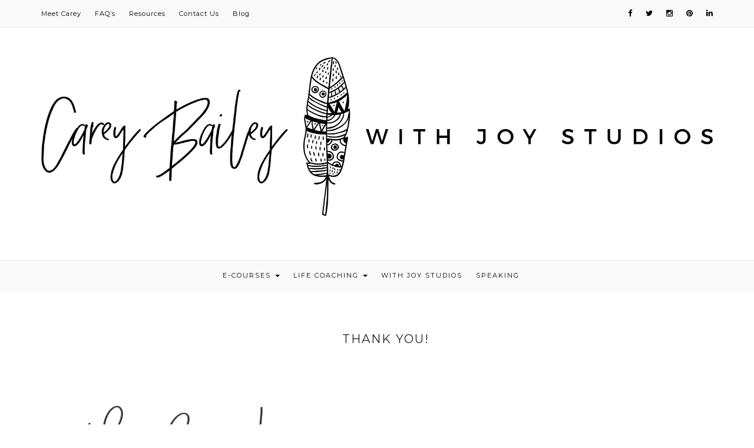

--- FILE ---
content_type: text/css
request_url: https://www.careybailey.com/wp-content/themes/natalie/style.css?ver=6.9
body_size: 29509
content:
/*------------------------------------------------------------------/*
Theme Name: Natalie
Theme URI: http://natalie.az-theme.net
Description: A Responsive WordPress Blog Theme
Author URI: http://danny.az-theme.net
Author: DannyWordPress
License: GNU General Public License v2 or later
License URI: http://www.gnu.org/licenses/gpl-2.0.html
Version: 3.0.2
Text domain: natalie
Last change:  11-09-2016
Tags: blog
*/
body {
    background-color: #fff;
    color: #242424;
    font-family: "Lora", sans-serif;
    font-size: 13px;
    line-height: 25px;
}
h1, h2, h3, h4, h5, h6 {
    font-family: "Montserrat", sans-serif;
    font-weight: normal;
    line-height: normal;
    margin: 0 0 15px 0;
    -ms-word-wrap: break-word;
    word-wrap: break-word;
}
h1 {
    font-size: 28px;
}
h2 {
    font-size: 26px;
}
h3 {
    font-size: 24px;
}
h4 {
    font-size: 22px;
}
h5 {
    font-size: 20px;
}
h6 {
    font-size: 18px;
}
p {
    margin: 0 0 20px 0;
}
img {
    display: inline-block;
    vertical-align: middle;
    max-width: 100%;
    height: auto;
}
a {
    color: #f37e7e;
    text-decoration: none;
    transition: color 0.3s ease 0s, background-color 0.3s ease 0s, border-color 0.3s ease 0s;
    -webkit-transition: color 0.3s ease 0s, background-color 0.3s ease 0s, border-color 0.3s ease 0s;
    -o-transition: color 0.3s ease 0s, background-color 0.3s ease 0s, border-color 0.3s ease 0s;
    outline: none;
}
a:hover, a:focus {
    color: #f37e7e;
    outline: none;
    text-decoration: none;
}
a:active {
    outline: none;
}
body a img {
    transition: all 0.5s ease;
}
body a img:hover {
    opacity: 0.8;
}
iframe, select {
    max-width: 100%;
}
input:focus{
    outline: none
}
input, textarea {
    max-width: 100%;
}

input[type="submit"], button, .button {
  background: #000000 none repeat scroll 0 0;
  border: medium none;
  color: #ffffff;
  font-family: Montserrat;
  font-size: 11px;
  font-weight: normal;
  letter-spacing: 2px;
  line-height: normal;
  padding: 12px 20px;
  text-align: center;
  text-transform: uppercase;
}

.widget_mc4wp_widget input[type="submit"] {
  width: 100%;
}

input[type="submit"]:hover{
    background-color: #f37e7e;
}
.widget ul {
  list-style: outside none none;
  margin: 0;
  padding: 0;
}
.widget ul ul{
    padding-left: 15px;
}
.searchform input {
  border: 1px solid #dddddd;
  line-height: 35px;
  padding: 0 5px;
  width: 100%;
}
.widget select { width: 100%; }
/*-------------------------------*/
/*          WORDPRESS CORE
/*-------------------------------*/
.sticky {}
.screen-reader-text { display: none;}
.gallery-caption {}
.bypostauthor{}
.alignnone {
    margin: 5px 20px 20px 0;
}
.aligncenter,
div.aligncenter {
    display: block;
    margin: 5px auto 5px auto;
}
.alignright {
    float:right;
    margin: 5px 0 20px 20px;
}
.alignleft {
    float: left;
    margin: 5px 20px 20px 0;
}
a img.alignright {
    float: right;
    margin: 5px 0 20px 20px;
}
a img.alignnone {
    margin: 5px 20px 20px 0;
}
a img.alignleft {
    float: left;
    margin: 5px 20px 20px 0;
}
a img.aligncenter {
    display: block;
    margin-left: auto;
    margin-right: auto
}
.wp-caption {
    max-width: 100%;
    text-align: center;
}
.wp-caption.alignnone {
    margin: 5px 20px 20px 0;
}
.wp-caption.alignleft {
    margin: 5px 20px 20px 0;
}
.wp-caption.alignright {
    margin: 5px 0 20px 20px;
}
.wp-caption img {
    border: 0 none;
    height: auto;
    margin: 0;
    max-width: 100%;
    padding: 0;
    width: auto;
}
.wp-caption p.wp-caption-text {
  font-size: inherit;
  font-style:italic;
  color:inherit;
  line-height: 17px;
  margin: 8px 0 0;
}
table, th, td{
  border: 1px solid rgba(0,0,0,0.08);
}
th, td {
  padding: 0.4em;
  text-align: center;
}
table {
  border-collapse: separate;
  border-spacing: 0;
 border: none;
  margin: 0 0 1.6em;
  table-layout: auto;
  width: 100%;
}
th {
  border-width: 0 1px 1px 1px;
}
td {
  border-width: 0 1px 1px 1px;
}
th {
  border-width: 0 1px 1px 0px;
}
td {
  border-width: 0 1px 1px 0px;
}
tbody tr th{
    font-weight: 400;
}
tbody tr:first-child th{
	border-top-width: 1px;
}
tr td:first-child, tr th:first-child{
  border-left-width: 1px;
}
table tbody tr:first-child td,
table thead tr:first-child th,
table tbody tr:first-child td,
table thead tr:first-child th{
  border-top-width: 1px;
}
table thead + tbody tr:first-child td,
table thead + tbody tr:first-child td,
table tfoot + tbody tr:first-child td{
  border-top-width: 0;
}
blockquote {
  border-left: 5px solid #000000;
}
label{font-weight: 500;}
dt, dd {
  line-height: inherit;
}
/*------------------------------------------------------------*/
#site-name {
  padding-bottom: 60px;
  padding-top: 50px;
  text-align: center;
}
#site-name a {
  font-family: Dancing Script;
  font-size: 100px;
}
/*--- Menu ---*/
#nav-wrapper {
  background: #f9f9f9 none repeat scroll 0 0;
  border-bottom: 1px solid #eeeeee;
  border-top: 1px solid #eeeeee;
  margin-bottom: 50px;
  position: relative;
}
.togole-mainmenu {
  display: none;
}
#menu-topbar-menu {
  padding: 0;
  text-align: center;
}
#nav-wrapper ul {
  list-style: outside none none;
  margin: 0;
}
#nav-wrapper .azmenu > li {
  display: inline-block;  
  margin-right: 20px;
}
#nav-wrapper .azmenu a {
  color: #000;
  display: block;
  font-family: Montserrat;
  font-size: 11px;
  letter-spacing: 2px;
  line-height: 50px;
  text-transform: uppercase;
}
#nav-wrapper .azmenu .current-menu-item > a,
#nav-wrapper .azmenu a:hover {
    color: #f37e7e;
}
#nav-wrapper .menu-item-has-children {
  position: relative;
  z-index: 20;
}
#nav-wrapper .sub-menu {
  background: #f9f9f9;
  left: 0;
  margin: 0;
  min-width: 230px;
  padding: 0;
  position: absolute;
  text-align: left;
  top: 100%;
  opacity: 0;
  transform: translateY(50px);
  -webkit-transform: translateY(50px);
  -moz-transform: translateY(50px);
  transition: all 0.3s ease 0s;
  -webkit-transition: all 0.3s ease 0s;
  -moz-transition: all 0.3s ease 0s;
  visibility: hidden;
}
#nav-wrapper .sub-menu .sub-menu {
    left: 100%;
    top: 0;
}
#nav-wrapper .sub-menu li {
    display: block;
}
#nav-wrapper .azmenu .sub-menu a {
  border-top: 1px solid #eee;
  display: block;
  font-size: 11px;
  line-height: 40px;
  padding: 0 15px;
  transition: none 0s ease 0s ;  
  -webkit-transition: none 0s ease 0s ;
  -moz-transition: none 0s ease 0s ;
  width: 100%;
  position: relative;
}
#nav-wrapper .azmenu .sub-menu a .caret {
    border-style: solid;
    border-width: 4px;
    border-color: transparent transparent transparent #666;
    display: inline-block;
    height: 0;
    right: 15px;
    vertical-align: middle;
    width: 0;
    position: absolute;
    top: 50%;
    transform: translateY(-50%);
    -webkit-transform: translateY(-50%);
    -moz-transform: translateY(-50%);
}
#nav-wrapper .sub-menu a:hover {
  background: #f9f9f9;
  color: #f37e7e;
}
/*----- FEATURED SLIDER -----*/
.featured-area {
  margin-bottom: 50px;
  max-height: 600px;
  overflow: hidden;
}
.slider .slide-item {
  background-size: cover;
  min-height: 600px;
  position: relative;
}
.slider .slide-item-text {
  background: #ffffff none repeat scroll 0 0;
  max-width: 400px;
  overflow: hidden;
  padding: 50px 60px;
  position: absolute;
  left: 50%;
  top: 50%;
  transform: translate(-50%, -50%);
  -webkit-transform: translate(-50%, -50%);
  -moz-transform: translate(-50%, -50%);
}
.slide-item .post-excerpt {
  color: #555555;
  line-height: 30px;
  margin-top: 15px;
  text-align: justify;
}
.slider .owl-controls .owl-dots {
  bottom: 80px;
  left: 50%;
  position: absolute;
  transform: translateX(-50%);
  -webkit-transform: translateX(-50%);
  -moz-transform: translateX(-50%);
}
.slider .owl-controls .owl-dot {
  background: #fff none repeat scroll 0 0;
  border-radius: 50%;
  display: inline-block;
  height: 12px;
  margin: 0 5px;
  width: 12px;
}
.slider .owl-controls .owl-dot.active {
    background-color: #f37e7e;
}
.slide-item .post-title a {
  color: #333333;
  font-size: 20px;
  text-transform: uppercase;
}
.slider .owl-nav > div{
	display: inline-block;
	position: absolute;
	right: 30px;
	bottom: 30px;
	width: 40px;
	height: 40px;
	text-align: center;
	line-height: 40px;
	background-color: rgba(0,0,0,0.3);
	color: #ffffff;
	margin: 0 2px;
	font-size: 18px;
	-webkit-transition: all 0.3s ease 0s;
	-o-transition: all 0.3s ease 0s;
	transition: all 0.3s ease 0s;
}
.slider .owl-nav > div.owl-prev{
	right: 75px;
}
.slider .owl-nav > div.owl-next{
	right: 30px;
}
.slider .owl-nav > div:hover{
	background-color: #f37e7e;
}
.slide-content {
  border-radius: 2px;
  bottom: 30px;
  left: 30px;
  position: absolute;
}
.slide-content .post-cats {
    margin: 0;
}
.slide-content .post-cats > a {
    color: #fff;
}
.slide-content .post-title {
    position: relative;
    margin: 0;
}
.slide-content .post-title > a {
    color: #fff;
}
.slide-content .post-meta .post-date time {
    border: 1px solid #fff;
    color: #fff;
    font-size: 11px;
    padding: 3px 7px;
    text-transform: uppercase;
}
.slide-content .post-meta .socials li a{
    color: #fff;
}
/*----- POST -----*/
.post {
  border-bottom: 1px solid #eee;
  margin-bottom: 50px;
}

.single-post-content {
    border-bottom: none;
}

.post .post-content {
  padding: 20px 0 35px;
}
.post .post-cats {
    text-align: center;
    margin: 0;
}
.post-cats > a {
  color: #f37e7e;
  font-family: Montserrat;
  font-size: 10px;
  letter-spacing: 2px;
  text-transform: uppercase;
}

.post .post-title {
  font-size: 20px;
  letter-spacing: 2px;
  margin: 0 0 5px;
  position: relative;
  text-align: center;
  text-transform: uppercase;
}

.post .post-title > a, .slide-content .post-title > a {
  color: #000;
  text-decoration: none;
}

.single-post-content .post-excerpt {
  margin-bottom: 50px;
  margin-top: 20px;
  overflow: hidden;
}

.slide-content .post-title > a {
    color: #fff;
}
.post a:hover, .post-meta a{
    color: #f37e7e;
}
.post .post-meta {
    text-align: center;
}
.post-meta a {
  margin: 0 10px;
}
.post .post-meta .post-date,
.post .post-meta .socials,
.slide-content .post-meta .post-date,
.slide-content .post-meta .socials {
    display: inline-block;
    margin: 0;
}
.post .post-meta .post-date {
    margin: 0 0 20px;
    padding: 0;
    text-align: center;
}
.post .post-meta .post-date time {
  color: #888888;
  font-size: 11px;
  letter-spacing: 1px;
  padding: 3px 7px;
  text-transform: capitalize;
}
.post .post-meta .socials, .slide-content .post-meta .socials {
    list-style: outside none none;
    margin: 0 0 0 15px;
    padding: 0;
}
.post .post-meta .socials li, .slide-content .post-meta .socials li {
    display: inline-block;
    margin-right: 15px;
}
.post .post-meta .socials li a, .slide-content .post-meta .socials li a {
  color: #888888;
  font-size: 13px;
  text-decoration: none;
}
.post .post-meta .socials li a:hover{
    color: #f37e7e;
}
.post .post-except {
  margin: 30px 0;
}
.post .link-more {
  border-bottom: 1px solid #f37e7e;
  color: #000;
  display: inline-block;
  font-family: Montserrat;
  font-size: 10px;
  font-weight: normal;
  letter-spacing: 2px;
  line-height: 30px;
  position: relative;
  text-transform: uppercase;
}
.post .link-more:hover{
    color: #f37e7e;
}
.post .readmore {
    text-align: center;
    margin-bottom: 10px;
}

/*----- WIDGET -----*/
.widget {
  margin-bottom: 50px;
}

.widget-title {
  border: 1px solid #f37e7e;
  color: #000;
  font-size: 12px;
  letter-spacing: 2px;
  margin-bottom: 30px;
  overflow: hidden;
  padding-bottom: 15px;
  padding-top: 15px;
  position: relative;
  text-align: center;
  text-transform: uppercase;
}

.widget > ul {
    padding: 0;
    margin: 0;
}
.widget a:hover {
    color: #f37e7e;
}
/*----- WIDGET ABOUT ME -----*/
.about-img {
    margin-bottom: 20px;
}
.about-title {
  color: #000;
  font-size: 10px;
  font-weight: bold;
  letter-spacing: 2px;
  text-align: center;
  text-transform: uppercase;
}
.widget_about_me p {
  margin: 0;
  text-align: center;
}
/*----- WIDGET SOCIALS -----*/
.social-widget {
    text-align: center;
}
.social-widget > a {
  background: rgba(0, 0, 0, 0) none repeat scroll 0 0;
  border: 1px solid #dddddd;
  border-radius: 30px;
  color: #aaaaaa;
  display: inline-block;
  font-size: 13px;
  height: 30px;
  line-height: 30px;
  margin: 0 5px 10px;
  text-align: center;
  width: 30px;
}
.social-widget > a:last-child {
    margin-right: 0;
}
/*----- WIDGET LATEST POSTS -----*/
.latest-post li, .widget_categories ul li {
  border-bottom: 1px dashed #ebebeb;
  display: inline-block;
  line-height: 45px;
  width: 100%;
}
.latest-post li:last-child, .widget_categories li:last-child {
    border-bottom: none;
    padding-bottom: 0;
}
.latest-post li .post-image {
  float: left;
  margin-right: 10px;
}
.latest-post li .post-image img{
	width: 100%;
}
.latest-post li .post-item-text{
	overflow: hidden;
}
.latest-post .post-item-text h4 {
  line-height: 15px;
  margin-bottom: 0;
}
.latest-post .post-item-text h4 a {
  color: #333333;
  font-size: 13px;
}
.latest-post .post-item-text h4 a:hover{
	color: #f37e7e;
}
.latest-post .post-item-text .post-meta, .post-meta a {
  color: #999;
  font-style: italic;
  line-height: normal;
}
.latest-post .post-item-text .post-meta {
  margin: 0;
  padding: 0;
}
.latest-post .post-item-text .post-meta:hover {
    color: #f37e7e;
}
.latest-post li {
    margin-bottom: 15px;
    padding-bottom: 15px;
}

/*--- Single Post ---*/
.az-post-tags {
    margin-bottom: 50px;   
}
.single-post-footer .post-time.pull-left {
  padding-right: 0;
}
.post-footer.single-post-footer {
  border: 1px dashed #eeeeee;
  margin-bottom: 50px;
  padding: 15px;
  text-align: center;
}
.single-post-footer .post-time.pull-left {
  border: medium none;
}
.single-post-footer .social-share a {
  background: #999999 none repeat scroll 0 0;
  border-radius: 30px;
  color: #ffffff;
  display: inline-block;
  height: 30px;
  line-height: 30px;
  margin: 0 10px;
  width: 30px;
}
.post-footer > div {
  display: inline;
}
.single-post-footer .social-share a:hover, .social-widget > a:hover {
    background-color: #f37e7e;
    color: #fff;
    border-color: transparent;
}
.post-footer.single-post-footer::before {
  background: rgba(0, 0, 0, 0) none repeat scroll 0 0;
}

/*----- COMMENTS -----*/
#reply-title {
  font-size: 20px;
  letter-spacing: 2px;
  text-transform: uppercase;
}
#comments .comment-list{
    margin-bottom: 50px;
    padding: 0;
}
#comments ol.comment-list, #comments .comment > ol.children{list-style: none;}
.comment-list .comment-body {
    border-bottom: 1px dashed #e9e9e9;
    margin-bottom: 30px;
    padding: 25px 25px 25px 0;
}
.comment-body .comment-author{
    float: left;
    margin-right: 22px;
}
.comment-body .comment-author img{max-width: 70px}
.comment-body .comment-content{overflow: hidden;}
.comment-body .comment-content .author-name {
  color: #333333;
  display: inline-block;
  font-size: 11px;
  letter-spacing: 1px;
  margin-bottom: 0;
  margin-right: 20px;
  text-transform: uppercase;
}
.comment-body .comment-content .author-name a{
  color: inherit;
}
.comment-body .date-comment{
    font-size: 12px;
    color: #999999;
}
.comment-body .date-comment a{
    color: inherit;
}
.comment-body .comment-content .reply{
    float: right;
}
.comment-body .comment-content .reply a {
  background: #eeeeee none repeat scroll 0 0;
  border-radius: 30px;
  -moz-border-radius: 30px;
  -webkit-border-radius: 30px;
  color: #111111;
  font-size: 10px;
  font-weight: normal;
  letter-spacing: 0.75px;
  margin-left: 10px;
  padding: 5px 10px;
}
.comment-body .comment-content .reply a:hover{
    text-decoration: none;
}
.comment-body .comment-content .comment-text{
    letter-spacing: 0.75px;
    margin-top: 10px;
}
.comment-body .comment-content .comment-text p{
    margin-bottom: 10px;
    color: #666;
}
#commentform .input-form, #commentform .textarea-form {
  border: 1px solid #eeeeee;
  line-height: 35px;
  margin-bottom: 30px;
  padding: 0 5px;
  width: 100%;
}
textarea#message {
  min-height: 150px;
}
#cancel-comment-reply-link {
  font-size: 18px;
  margin-left: 15px;
}
.wpcf7-form .wpcf7-text, .wpcf7-form .wpcf7-textarea {
  border: 1px solid #ddd;
  color: #666666;
  line-height: 35px;
  min-width: 50%;
  padding: 0 5px;
}

/* --- Author Box --- */
.az-post-author {
  margin-bottom: 50px;
}
.az-post-author .author-content {
  text-align: left;
}
.az-post-author .author-content .author-title > a {
  color: #111111;
}
.az-post-author .author-content .author-social {
  color: #888888;
  margin-right: 10px;
}
.author-content > p {
  margin-bottom: 10px;
}
/* --- Posts related --- */
.post-related, #comments, #respond {
    margin-bottom: 50px;
    text-align: left;
}
.post-related .post-title {
  margin: 10px 0 0;
  text-align: center;
}
.post-related time {
  display: inline-block;
  text-align: center;
  width: 100%;
}
.post-related .like-post {
  text-align: center;
}

/* -- Page -- */
.az-page .post-title.page-title {
  font-size: 20px;
  margin: 25px 0;
}
.az-page {
  background: #ffffff none repeat scroll 0 0;
  overflow: hidden;
}
.az-page-thumbnail {
  margin-bottom: 20px;
}

/* ----- ARCHIVE BOX -----*/
.archive-box {
  background-attachment: fixed;
  background-position: center center;
  background-size: cover;
  color: #ffffff;
  margin-bottom: 60px;
  min-height: 250px;
  position: relative;
}

.archive-box .bg-overlay {
  background: #000000 none repeat scroll 0 0;
  height: 100%;
  left: 0;
  opacity: 0.5;
  position: absolute;
  top: 0;
  width: 100%;
  z-index: 1;
}

.archive-box .content-text {
  border: 1px solid rgba(255, 255, 255, 0.5);
  font-family: Montserrat;
  left: 50%;
  padding: 10px 30px;
  position: absolute;
  text-transform: uppercase;
  top: 50%;
  transform: translate(-50%, -50%);
  -webkit-transform: translate(-50%, -50%);
  -moz-transform: translate(-50%, -50%);
  white-space: nowrap;
  z-index: 2;
}

.portfolio-cats .filter {
  display: block;
  text-align: center;
}

.archive-box .content-text span, .archive-box .content-text h4 {
  color: #ffffff;
  display: inline-block;
  font-size: 18px;
  font-weight: normal;
  letter-spacing: 2px;
  margin: 0;
}


/*----- WIDGET CATEGORIES -----*/
.widget_categories li {
  color: #999999;
  text-align: right;
}
.latest-post li, .widget_categories ul li, .widget_recent_comments li, .widget_meta li{
  border-bottom: 1px dashed #ebebeb;
  display: inline-block;
  line-height: 45px;
  width: 100%;
}
.widget li:last-child {
    border-bottom: none;
}
.widget_categories ul li a {
  color: #333333;
  float: left;
  font-size: 13px;
  letter-spacing: 0.5px;
}
.widget_categories ul li a:hover{
    color: #f37e7e
}
/*--- TAGCLOUD ---*/
.tagcloud a, .az-post-tags a {
  border: 1px solid #eeeeee;
  color: #242424;
  display: inline-block;
  font-family: Montserrat;
  font-size: 10px !important;
  letter-spacing: 2px;
  margin: 0 2px 5px;
  padding: 0 10px;
  text-align: center;
  text-transform: uppercase;
}
.az-blog-standard .az-post-tags {
  margin: 10px 0 0;
  text-align: center;
}

.az-blog-standard .az-post-tags > a {
  border: medium none;
  color: #999999;
  font-style: italic;
  margin: 0;
  padding: 0;
  text-transform: none;
}
/*--- NAV MENU ---*/
.widget_nav_menu a, .widget_pages a {
  border-bottom: 1px dashed #eeeeee;
  color: #333333;
  display: block;
  font-family: Montserrat;
  font-size: 11px;
  line-height: 40px;
  text-transform: uppercase;
}
/*--- ABOUT WIDGET ---*/
.widget_about_me .about-widget {
  text-align: center;
}
.widget_mc4wp_widget input[type="email"] {
    line-height: 35px;
    padding: 0 5px;
    border: 1px solid #eee;
}
/*--- Mailchimp widget ---*/
.widget_mc4wp_widget .mc4wp-form label {
  font-style: italic;
  font-weight: normal;
  margin-bottom: 10px;
  text-align: center;
}

.widget_mc4wp_widget .mc-submit {
    margin: 0;
}
#sidebar .instagram-pics {
    padding: 0;
    margin: 0 -6px;
    list-style: none;
}
#sidebar .instagram-pics li {
  display: inline-block;
  margin: 0 0 6px;
  padding: 0 3px;
  width: 33.3333%;
}

/* --- CATEGORIES IMAGES WIDGET --- */
.natalie-categories-image .category-item {
  margin-bottom: 30px;
  position: relative;
}

.natalie-categories-image .category-item a {
  background: #fff none repeat scroll 0 0;
  color: #000;
  font-family: Montserrat;
  font-size: 11px;
  left: 50%;
  letter-spacing: 2px;
  line-height: 0;
  min-width: 120px;
  padding: 20px 30px;
  position: absolute;
  text-align: center;
  text-transform: uppercase;
  top: 50%;
  transform: translate(-50%, -50%);
  -webkit-transform: translate(-50%, -50%);
  -moz-transform: translate(-50%, -50%);
}

.natalie-categories-image .category-item a:hover {
    color: #fff; background-color: #000;
}

/*----- FOOTER -----*/
#footer {
  color: #ffffff;
  margin-top: 30px;
  overflow: hidden;
  text-align: center;
}
#footer .instagram-footer {
  float: left;
  margin-top: -1px;
  position: relative;
  width: 100%;
  z-index: 5;
}
#footer .null-instagram-feed {
  background: #222 none repeat scroll 0 0;
  border: medium none;
  margin: 0;
  padding: 0;
}
#footer .null-instagram-feed .widget-title {
    display: none;
}
.instagram-footer .instagram-pics {
    margin: 0;
    padding: 0;
}
.instagram-footer .instagram-pics li {
    display: inline-block;
    margin: 0;
    padding: 0;
}
.copyright > p {
  margin: 0;
}
.social-footer {
  background: #222222 none repeat scroll 0 0;
  display: table;
  float: left;
  margin: 0;
  overflow: hidden;
  position: relative;
  width: 100%;
  z-index: 10;
}

.social-footer a {
  color: #ffffff;
  display: table-cell;
  font-family: Montserrat;
  font-size: 10px;
  letter-spacing: 3px;
  line-height: normal;
  margin: 0;
  padding: 13px 0;
  text-transform: uppercase;
}

.social-footer a:hover {
    color: #f37e7e;
}
.social-footer a:hover > i {
    border-color: #f37e7e;
}

.social-footer a i {
  border: 2px solid #fff;
  border-radius: 50%;
  display: inline-block;
  font-size: 12px;
  height: 30px;
  letter-spacing: 0;
  line-height: 26px;
  text-align: center;
  width: 30px;
}

.social-footer a:nth-child(2n) {
  background: #2a2a2a none repeat scroll 0 0;
}

.copyright {
  background: #222 none repeat scroll 0 0;
  color: #fff;
  float: left;
  font-family: Montserrat;
  font-size: 10px;
  font-weight: 400;
  letter-spacing: 2px;
  padding: 15px 0;
  text-transform: uppercase;
  width: 100%;
}

/** UPDATE CSS **/
.az-blog-grid {
  margin: 0 -15px;
  overflow: hidden;
}

.az-blog-grid .post {
  background: rgba(0, 0, 0, 0) none repeat scroll 0 0;
  border: medium none;
  float: left;
  padding: 0 15px;
}

.az-blog-grid .post .post-wrapper {
  background: #fff none repeat scroll 0 0;
}

.az-blog-grid .slider .slide-item {
    min-height: inherit;
}
.az-blog-grid .slider .owl-controls .owl-dots {
    bottom: 20px;
}
.az-blog-grid .post .post-title {
  line-height: normal;
}

.az-blog-grid .post .post-title a {
    font-size: 16px;
}
/** Blog Grid 2 columns */
.az-blog-grid2columns .post:nth-child(2n+1) {
  clear: both;
}

.az-blog-grid2columns .post {
  width: 50%;
}
/** Blog Grid 3 columns */
.az-blog-grid3columns .post:nth-child(3n+1) {
  clear: both;
}

.az-blog-grid3columns .post {
  width: 33.3333%;
}

/** PromoBox */
.az-promo-box {
  border-bottom: 1px solid #ddd;
  margin-bottom: 50px;
}

.az-promo-box .az-probox-item {
  background-size: cover;
  margin-bottom: 50px;
  min-height: 247px;
  position: relative;
  text-align: center;
}

.az-promo-box .az-probox-item .az-item-link {
  background: #ffffff none repeat scroll 0 0;
  color: #000;
  font-family: Montserrat;
  font-size: 11px;
  left: 50%;
  letter-spacing: 2px;
  line-height: normal;
  min-width: 150px;
  padding: 13px 30px;
  position: absolute;
  text-transform: uppercase;
  top: 50%;
  transform: translate(-50%, -50%);
  -webkit-transform: translate(-50%, -50%);
  -moz-transform: translate(-50%, -50%);
  z-index: 5;
}

.az-promo-box .az-probox-item .az-item-link:hover {
	background-color: #000;
    color: #fff;
}

.az-probox-item .bgoverlay {
  background: #000000 none repeat scroll 0 0;
  height: 100%;
  opacity: 0.2;
  position: absolute;
  width: 100%;
}

.az-probox-item::after {
  border: 1px solid #ffffff;
  bottom: 20px;
  content: "";
  left: 20px;
  opacity: 0.5;
  position: absolute;
  right: 20px;
  top: 20px;
}

/* ----- PAGINATION -----*/
.natalie-pagination {
  margin: 20px 0 80px;
  overflow: hidden;
  text-align: center;
}

.natalie-pagination .page-numbers {
  background: #ffffff none repeat scroll 0 0;
  border: 1px solid #eeeeee;
  color: #000;
  display: inline-block;
  font-family: inherit;
  height: 40px;
  line-height: 40px;
  margin: 0 5px;
  padding: 0;
  text-align: center;
  width: 40px;
}

.natalie-pagination .page-numbers:hover, .natalie-pagination .page-numbers.current {
    background-color: #f37e7e;
    color: #fff;
    border-color: transparent;
}
.az-pagination {
  border: 1px dashed #eee;
  margin: 50px 0;
  padding: 20px;
}
.az-pagination .newer { text-align: right;}
.az-pagination a {
  color: #000;
  font-family: Montserrat;
  font-size: 11px;
  letter-spacing: 2px;
  text-transform: uppercase;
}

/* --- TOPBAR MENU --- */
.topbar {
  background: #f9f9f9 none repeat scroll 0 0;
  border-bottom: 1px solid #eeeeee;
  overflow: hidden;
  padding: 10px 0;
}

.topbar-menu {
  list-style: outside none none;
  margin: 0;
  padding: 0;
}

.topbar-menu > li {
  display: inline;
  margin-right: 20px;
}

.topbar-menu li a {
  color: #000;
  font-family: Montserrat;
  font-size: 11px;
  letter-spacing: 1px;
}

.topbar .social a {
  color: #000;
  margin: 0 0 0 20px;
}

.topbar-menu li a:hover, .topbar .social a:hover {
    color:#f37e7e;
}

.woocommerce-Reviews #rating_chosen {
  display: none;
}

.woocommerce-billing-fields .chosen-container-single {
  display: none;
}

@media(min-width:768px) and (max-width:991px){
    .az-blog-grid .post{
        width:50%
    }
    
    .az-blog-grid .post:nth-child(2n+1) {
      clear: both;
    }
    
    .az-blog-grid3columns .post:nth-child(3n+1) {
      clear: none;
    }
}
@media (min-width: 768px) {
    #menu-topbar-menu{
        display: block!important;
    }
    #nav-wrapper .azmenu .menu-item-has-children:hover > .sub-menu{
        visibility: visible;
        opacity: 1;
        transform: translateY(0);
        -webkit-transform: translateY(0);
        -moz-transform: translateY(0);
    }
}
@media (max-width: 767px) {
    .togole-mainmenu {
      color: #000;
      display: inline-block;
      font-size: 20px;
      line-height: 50px;
      padding: 0 15px;
    }
    #menu-topbar-menu {      
      border: 0 none;
      display: none;
      left: 0;
      margin: 0;
      padding: 0 15px;
      position: absolute;
      top: 100%;
      width: 100%;
      z-index: 20;
    }
    #nav-wrapper .azmenu li {
      background: #111;
      display: inline-block;
      float: left;
      line-height: inherit;
      margin: 0;
      text-align: left;
      width: 100%;
    }
    #nav-wrapper .azmenu li a {
      background: #111111 none repeat scroll 0 0;
      border: medium none;
      color: #888888;
      display: inline-block;
      line-height: 40px;
      padding-left: 15px;
      width: 100%;
    }
    #nav-wrapper .azmenu .sub-menu a {
        border-color: transparent;
    }
    #nav-wrapper .azmenu li a:hover {
        background: #222;
    }    
    #nav-wrapper .azmenu .menu-item-has-children > a {
        position: relative;
    }
    #nav-wrapper .sub-menu {
      background: rgba(0, 0, 0, 0) none repeat scroll 0 0;
      display: none;
      left: inherit;
      opacity: 1;
      padding-left: 15px;
      position: inherit;
      top: inherit;
      transform: none;
      -webkit-transform: none;
      -moz-transform: none;
      visibility: inherit;
    }  
    #nav-wrapper .azmenu .caret::after {
      content: "\f107";
    }
    #nav-wrapper .sub-menu .dropdown > a .caret::after {
      content: "\f107";
    }
    
     #nav-wrapper .azmenu .dropdown-toggle .caret, #nav-wrapper .sub-menu .dropdown > a .caret {
        border: medium none;
        height: 30px;
        padding: 5px;
        width: 30px;
    }
    #nav-wrapper .sub-menu .dropdown > a .caret {
        right: 0;
    }
    #nav-wrapper .azmenu .dropdown-toggle .caret::after {
      color: #888888;
      text-align: center;
      top: 50%;
      transform: translateY(-50%);
      -webkit-transform: translateY(-50%);
      -moz-transform: translateY(-50%);
    }
    #nav-wrapper .azmenu .caret::after {
      content: "\f107";
      font-family: "FontAwesome";
      font-size: 15px;
      left: inherit;
      position: absolute;
      top: 50%;
      transform: translate(-50%, -50%);
      -moz-transform: translate(-50%, -50%);
      -webkit-transform: translate(-50%, -50%);
    }
    #nav-wrapper .sub-menu .sub-menu {
        border: medium none;
        left: 0;
        position: relative;
        top: 0;
    }
    #nav-wrapper .sub-menu .dropdown > a .caret::after {
      content: "\f107";
    }
    
    .social-footer a .text {
        display: none;
    }
    .az-blog-grid .post{
        width:100%
    }
}
@media(max-width: 480px) {
    .slider .slide-item-text {
      left: 50%;
      top: 50%;
      transform: translate(-50%, -50%);
      -moz-transform: translate(-50%, -50%);
      -webkit-transform: translate(-50%, -50%);
      right: inherit;
    }
}
@media(max-width: 360px) {
    .slider .slide-item-text {
      width: 250px;
    }
}

--- FILE ---
content_type: text/javascript
request_url: https://www.careybailey.com/wp-content/plugins/live-composer-page-builder/js/dist/client_frontend.min.js?ver=2.0.1
body_size: 23083
content:
window.dslc_responsive_classes=e=>{void 0===e&&(e=!1);var s=jQuery(window).width(),t=jQuery("body");1!=e&&(t.hasClass("dslc-res-disabled")||jQuery('.dslca-module-edit-options-tab-hook.dslca-active[data-section="responsive"]').length)||(t.removeClass("dslc-res-phone dslc-res-tablet dslc-res-smaller-monitor dslc-res-big"),s>=1024&&s<1280?t.addClass("dslc-res-smaller-monitor"):s>=768&&s<1024?t.addClass("dslc-res-tablet"):s<768?t.addClass("dslc-res-phone"):t.addClass("dslc-res-big"))},window.dslc_init_accordion=()=>{jQuery(".dslc-accordion").each(function(){var e=jQuery(this),s=e.data("open")-1,t=jQuery(".dslc-accordion-item:eq("+s+")",e),a=t.siblings(".dslc-accordion-item"),o=jQuery(".dslc-accordion-item",e);s>=0?(t.addClass("dslc-active"),a.addClass("dslc-inactive"),jQuery(".dslc-accordion-content",a).hide(),jQuery("body").hasClass("dslca-enabled")||a.find(".dslca-icon").removeClass("dslc-icon-minus").addClass("dslc-icon-plus")):(o.addClass("dslc-inactive"),jQuery(".dslc-accordion-content",o).hide(),jQuery("body").hasClass("dslca-enabled")||o.find(".dslca-icon").removeClass("dslc-icon-minus").addClass("dslc-icon-plus"))})},window.dslc_init_lightbox=()=>{var e;jQuery(".dslc-lightbox-image").each(function(){e="image";const s=jQuery(this).attr("href"),t=new URL(s);"vimeo.com"!==t.hostname&&"vimeo.com"!==t.hostname||(e="iframe"),jQuery(this).magnificPopup({type:e})}),jQuery(".dslc-lightbox-gallery").each(function(){jQuery(this).magnificPopup({delegate:"a",type:"image",gallery:{enabled:!0},image:{titleSrc:function(e){var s="";return void 0!==e.el.attr("data-caption")&&(s="<small>"+e.el.attr("data-caption")+"</small>"),e.el.attr("title")+s}}})})},window.dslc_carousel=()=>{jQuery(".dslc-carousel, .dslc-slider").each(function(e){var s,t,a,o,c;s=jQuery(this),(t=s.closest(".dslc-module-front")).imagesLoaded(function(){if(t.closest(".dslc-modules-section").hasClass("dslc-no-columns-spacing"))var e=0;else e=t.width()/100*2.12766/2;s.hasClass("dslc-carousel")&&(s.find(".dslc-col").css({"margin-left":e,"margin-right":e}),s.css({"margin-left":-1*e,width:s.width()+2*e})),a={items:4,pagination:!0,singleItem:!1,itemsScaleUp:!1,slideSpeed:200,paginationSpeed:800,rewindSpeed:1e3,autoPlay:!1,stopOnHover:!1,lazyLoad:!1,lazyFollow:!0,autoHeight:!1,mouseDrag:!0,touchDrag:!0,addClassActive:!0,transitionStyle:"fade",scrollPerPage:!0},o={items:s.data("columns"),pagination:s.data("pagination"),itemsScaleUp:s.data("scale-up"),slideSpeed:s.data("slide-speed"),paginationSpeed:s.data("pagination-speed"),rewindSpeed:s.data("rewind-speed"),autoPlay:s.data("autoplay"),stopOnHover:s.data("stop-on-hover"),lazyLoad:s.data("lazy-load"),lazyFollow:s.data("lazy-follow"),autoHeight:s.data("flexible-height"),mouseDrag:s.data("mouse-drag"),touchDrag:s.data("touch-drag"),addClassActive:s.data("active-class"),transitionStyle:s.data("animation"),scrollPerPage:s.data("scroll-per-page")},c=jQuery.extend({},a,o),(s.hasClass("dslc-slider")||1==c.items)&&(c.singleItem=!0),0==c.autoPlay&&(c.autoPlay=!1),s.owlCarousel({items:c.items,pagination:c.pagination,singleItem:c.singleItem,itemsScaleUp:c.itemsScaleUp,slideSpeed:c.slideSpeed,paginationSpeed:c.paginationSpeed,rewindSpeed:c.rewindSpeed,autoPlay:c.autoPlay,stopOnHover:c.stopOnHover,lazyLoad:c.lazyLoad,lazyFollow:c.lazyFollow,mouseDrag:c.mouseDrag,touchDrag:c.touchDrag,scrollPerPage:c.scrollPerPage,transitionStyle:c.transitionStyle,autoHeight:c.autoHeight,itemsDesktop:!1,itemsDesktopSmall:!1,itemsTablet:!1,itemsMobile:[766,1],afterInit:function(){s.prev(".dslc-loader").remove(),s.css({opacity:1,maxHeight:"none"})},afterAction:function(){var e=this.owl.visibleItems;s.find(".dslc-carousel-item-visible").removeClass("dslc-carousel-item-visible"),s.find(".owl-item").filter(function(s){return e.indexOf(s)>-1}).addClass("dslc-carousel-item-visible")}}),jQuery(".dslc-carousel-nav-next",t).click(function(e){e.preventDefault(),s.data("owlCarousel").next()}),jQuery(".dslc-carousel-nav-prev",t).click(function(e){e.preventDefault(),s.data("owlCarousel").prev()})})})},window.dslc_carousel_responsive=()=>{jQuery(".dslc-carousel").each(function(){var e,s;if(s=(e=jQuery(this)).closest(".dslc-module-front"),e.css({"margin-left":0,width:"auto"}),s.closest(".dslc-modules-section").hasClass("dslc-no-columns-spacing"))var t=0;else t=s.width()/100*2.12766/2;e.hasClass("dslc-carousel")&&(e.find(".dslc-col").css({"margin-left":t,"margin-right":t}),e.css({"margin-left":-1*t,width:e.width()+2*t}))})},window.dslc_bg_video=()=>{jQuery(".dslc-bg-video").each(function(){jQuery(this).find("video").length||jQuery(this).css({opacity:1})}),jQuery(".dslc-bg-video video").mediaelementplayer({loop:!0,pauseOtherPlayers:!1,success:function(e,s){e.addEventListener("loadeddata",function(e){jQuery(s).closest(".dslc-bg-video").animate({opacity:1},400)}),e.play()}})},window.dslc_parallax=()=>{jQuery(".dslc-init-parallax").each(function(){var e=jQuery(this);e.imagesLoaded({background:!0},function(){var s=e.css("background-position").split(" ")[0]+" "+-1*(window.pageYOffset-e.offset().top)/4+"px";e.css({backgroundPosition:s})})}),window.onscroll=function(){jQuery(".dslc-init-parallax").each(function(){var e=jQuery(this).css("background-position").split(" ")[0]+" "+-1*(window.pageYOffset-jQuery(this).offset().top)/4+"px";jQuery(this).css({backgroundPosition:e})})}},window.dslc_masonry=(e,s)=>{e=void 0!==e?e:jQuery("body"),s=void 0!==s&&s,jQuery(".dslc-init-masonry",e).each(function(){var e,t,a,o;e=jQuery(this).find(".dslc-posts-inner").length?jQuery(this).find(".dslc-posts-inner"):jQuery(this),t=".dslc-masonry-item",jQuery(t,e).width(),a=jQuery(e).width(),o=jQuery(this).closest(".dslc-modules-section").hasClass("dslc-no-columns-spacing")?0:a/100*2.05,e.data("masonry")?jQuery(e).imagesLoaded(function(){jQuery(e).masonry("destroy").masonry({gutter:o,itemSelector:t}),jQuery(e).find(".dslc-post:not(.dslc-masonry-item)").hide(),s&&jQuery(t,e).css({scale:"0.2"}).animate({scale:"1"},500)}):(jQuery(t).css({marginRight:0}),jQuery(e).imagesLoaded(function(){jQuery(e).masonry({gutter:o,itemSelector:t})}))})},window.dslc_tabs_generate_code=e=>{var s=e.closest(".dslc-module-front");dslcTabsNav=jQuery(".dslc-tabs-nav",e),dslcTabsContent=jQuery(".dslc-tabs-content",e),dslcTabContent=jQuery(".dslc-tabs-tab-content",e);var t="",a="",o=0,c=0;jQuery(".dslc-tabs-nav-hook",dslcTabsNav).each(function(){++o>1&&(t+=" (dslc_sep) "),t+=jQuery(this).find(".dslc-tabs-nav-hook-title").text()}),dslcTabContent.each(function(){++c>1&&(a+=" (dslc_sep) "),a+=jQuery(this).find(".dslca-tab-plain-content").val()}),a=a.replace(/<textarea/g,"<lctextarea").replace(/<\/textarea/g,"</lctextarea"),jQuery('.dslca-module-option-front[data-id="tabs_nav"]',s).val(t),jQuery('.dslca-module-option-front[data-id="tabs_content"]',s).val(a),parent.LiveComposer.Builder.Actions.optionsChanged()},window.dslc_accordion_generate_code=e=>{var s=e.closest(".dslc-module-front"),t=0,a="",o="";jQuery(".dslc-accordion-item",e).each(function(){++t>1&&(a+=" (dslc_sep) ",o+=" (dslc_sep) "),a+=jQuery(this).find(".dslc-accordion-title").text(),o+=jQuery(this).find(".dslc-accordion-content").find(".dslca-accordion-plain-content").val()}),o=o.replace(/<textarea/g,"<lctextarea").replace(/<\/textarea/g,"</lctextarea"),jQuery('.dslca-module-option-front[data-id="accordion_nav"]',s).val(a),jQuery('.dslca-module-option-front[data-id="accordion_content"]',s).val(o),parent.LiveComposer.Builder.Actions.optionsChanged()},window.dslc_tabs=()=>{var e,s;jQuery(".dslc-tabs").each(function(){e=jQuery(this),s=jQuery(".dslc-tabs-nav",e),jQuery(".dslc-tabs-content",e),jQuery(".dslc-tabs-tab-content",e).eq(0).addClass("dslc-active"),jQuery(".dslc-tabs-nav-hook",s).eq(0).addClass("dslc-active")})},jQuery(document).on("click",".dslca-add-new-tab-hook",e=>function(e){var s=jQuery(e.target).closest(".dslc-tabs"),t=jQuery(".dslc-tabs-nav .dslc-tabs-nav-hook:last",s),a=jQuery(".dslc-tabs-tab-content:last",s),o=jQuery(".dslc-tabs-nav .dslc-tabs-nav-hook",s).length;t.after('<span class="dslc-tabs-nav-hook"><span class="dslc-tabs-nav-hook-title" contenteditable="true">Click to edit title</span><span class="dslca-delete-tab-hook"><span class="dslca-icon dslc-icon-remove"></span></span></span>'),a.after('<div class="dslc-tabs-tab-content"><div class="dslca-editable-content" data-edit-id="'+o+'" data-id="'+o+'">This is just placeholder text.</div><textarea class="dslca-tab-plain-content" data-edit-id="'+o+'" data-id="'+o+'">This is just placeholder text.</textarea><div class="dslca-wysiwyg-actions-edit"><span class="dslca-wysiwyg-actions-edit-hook" data-event="wysiwyg-edit" data-id-to-edit="'+o+'">Open in WP Editor</span></div></div>'),jQuery(".dslc-tabs-nav-hook:last",s).click(),dslc_tabs_generate_code(s),jQuery(s[0]).closest(".dslc-module-front").hasClass("dslca-module-being-edited")||jQuery(s[0]).closest(".dslc-module-front").find(".dslca-module-edit-hook").trigger("click")}(e)),jQuery(document).on("click",".dslca-delete-tab-hook",e=>function(e){var s=jQuery(e.target).closest(".dslc-tabs"),t=jQuery(e.target).closest(".dslc-tabs-nav-hook"),a=t.index(),o=jQuery(".dslc-tabs-tab-content",s).eq(a);jQuery(".dslc-tabs-nav .dslc-tabs-nav-hook",s).length>1&&(t.remove(),o.remove(),jQuery(".dslc-tabs-tab-content.dslc-active",s).length||jQuery(".dslc-tabs-nav-hook:first",s).trigger("click"),dslc_tabs_generate_code(s)),jQuery(s[0]).closest(".dslc-module-front").hasClass("dslca-module-being-edited")||jQuery(s[0]).closest(".dslc-module-front").find(".dslca-module-edit-hook").trigger("click"),e.stopPropagation()}(e)),jQuery(document).on("click",".dslc-tabs-nav-hook",e=>function(e){dslcTabs=jQuery(e.target).closest(".dslc-tabs"),dslcTabsNav=jQuery(".dslc-tabs-nav",dslcTabs),dslcTabsContent=jQuery(".dslc-tabs-content",dslcTabs),dslcTabContent=jQuery(".dslc-tabs-tab-content",dslcTabs),dslcTabIndex=jQuery(e.currentTarget).index(),jQuery(".dslc-tabs-nav-hook.dslc-active",dslcTabs).removeClass("dslc-active"),jQuery(e.currentTarget).addClass("dslc-active"),jQuery(".dslc-tabs-tab-content.dslc-active",dslcTabs).length?jQuery(".dslc-tabs-tab-content.dslc-active",dslcTabs).animate({opacity:0},250,function(){jQuery(this).removeClass("dslc-active"),dslcTabContent.eq(dslcTabIndex).css({opacity:0}).addClass("dslc-active").show().animate({opacity:1},250)}):dslcTabContent.eq(dslcTabIndex).css({opacity:0}).addClass("dslc-active").show().animate({opacity:1},250)}(e)),jQuery(document).on("blur paste",".dslc-tabs-nav-hook-title[contenteditable], .dslc-tabs-tab-content[contenteditable]",function(e){dslc_tabs_generate_code(jQuery(this).closest(".dslc-tabs"))}).on("focus",".dslc-tabs-nav-hook-title[contenteditable], .dslc-tabs-tab-content[contenteditable]",function(e){jQuery(this).closest(".dslc-module-front").hasClass("dslca-module-being-edited")||jQuery(this).closest(".dslc-module-front").find(".dslca-module-edit-hook").trigger("click")}),window.dslc_download_count_increment=e=>{jQuery.post(DSLCAjax.ajaxurl,{action:"dslc-download-count-increment",dslc_post_id:e},function(e){})},window.dslc_check_viewport=()=>{document.documentMode?jQuery(".dslc-in-viewport-check").css("opacity",1):jQuery(".dslc-in-viewport-check:in-viewport:not(.dslc-in-viewport)").each(function(){var e=jQuery(this),s=e.data("dslc-anim"),t=parseInt(e.data("dslc-anim-duration"))/1e3+"s";jQuery(window).width()<768&&(t="0s");var a=parseInt(e.data("dslc-anim-delay")),o=s+" "+t+" "+e.data("dslc-anim-easing")+" forwards";jQuery(this).addClass("dslc-in-viewport"),a>0?setTimeout(function(){e.css({"-webkit-animation":o,"-moz-animation":o,animation:o})},a):jQuery(this).css({"-webkit-animation":o,"-moz-animation":o,animation:o})})},window.dslc_el_anim_hover=()=>{jQuery(".dslc-on-hover-anim-target").each(function(){var e="all "+parseInt(jQuery(this).data("dslc-anim-speed"))/1e3+"s ease-out";jQuery(this).css({"-webkit-transition":e,"-moz-transition":e,transition:e})})},window.dslc_check_progress_bar_viewport=()=>{jQuery(".dslc-progress-bar-animated:in-viewport:not(.dslc-progress-bar-in-viewport)").each(function(){var e=jQuery(this),s=e.find(".dslc-progress-bar-loader-inner"),t=s.data("amount")+"%",a=s.data("speed");e.addClass("dslc-progress-bar-in-viewport"),s.css({width:0,opacity:1}).animate({width:t},a)})},window.dslc_validate_comment_form=e=>{var s=e.find("#author"),t=e.find("#email"),a=(e.find("#url"),e.find("#comment")),o=!0;return s.length&&0==s.val().length?(s.css({borderColor:"#e55f5f"}),o=!1):s.attr("style",""),!t.length||0!=t.val().length&&-1!==t.val().indexOf("@")?t.attr("style",""):(t.css({borderColor:"#e55f5f"}),o=!1),0==a.val().length?(a.css({borderColor:"#e55f5f"}),o=!1):a.attr("style",""),o},window.dslc_social_share=(e,s,t)=>{var a,o,c="status=no,height="+s+",width="+e+",resizable=yes,left="+(a=window.screen.width/2-(e/2+10))+",top="+(o=window.screen.height/2-(s/2+50))+",screenX="+a+",screenY="+o+",toolbar=no,menubar=no,scrollbars=no,location=no,directories=no";return location.href,document.title,window.open(t,"sharer",c),!1},window.dslc_sticky_row=()=>{if(jQuery("body .dslc-modules-section").hasClass("dslc-sticky-row")&&!jQuery("body").hasClass("dslca-enabled")){var e=jQuery("body .dslc-modules-section.dslc-sticky-row"),s=jQuery(".dslc-sticky-row");s.each(function(e,t){jQuery(s).eq(e).outerHeight(),jQuery(t).wrap('<div class="dslc-modules-section-placeholder"></div>').parent().height(jQuery(t).outerHeight())}),(e=jQuery("body .dslc-modules-section.dslc-sticky-row")).offset().top,jQuery("#wpadminbar").length&&jQuery("#wpadminbar").height();var t=jQuery(".dslc-sticky-row");document.addEventListener("scroll",s=>{var a=window.scrollY;(a<50||a%10==0)&&(a>=0?t.each(function(e,s){var o=jQuery(t).eq(e),c=o.offset().top,i=o.outerHeight();jQuery("#wpadminbar").length&&(c-=jQuery("#wpadminbar").height());var d=a<=s.exTop,l=c<=a,n="fixed",r=0;if(d)n="relative",r=0,s.isFixed=!1,s.classList.remove("dslc-sticky-section-fixed"),jQuery(s).closest(".dslc-modules-section-placeholder").height(jQuery(s).outerHeight());else if(l){if(n="fixed",0<e)for(var u=0;u<e;u++)r+=jQuery(t).eq(u).outerHeight();a+=i,s.isFixed||(s.isFixed=!0,s.exTop=c),jQuery("#wpadminbar").length&&(r+=32),s.classList.add("dslc-sticky-section-fixed"),jQuery(s).closest(".dslc-modules-section-placeholder").height(jQuery(s).outerHeight())}jQuery(s).css({position:n,top:r+"px"})}):(e.removeClass("dslc-sticky-section-fixed"),t.css({position:"relative",top:"0px"})))},{capture:!1,passive:!0})}},jQuery(document).ready(function(e){var s,t,a,o,c;if(document.querySelector("meta[name=viewport]").setAttribute("content","width=device-width, initial-scale=1.0, maximum-scale=1.0, user-scalable=0"),dslc_el_anim_hover(),dslc_bg_video(),dslc_tabs(),jQuery(document).on("click",".dslc-pagination-load-more a",function(e){if(e.preventDefault(),jQuery(this).parent().hasClass("dslc-active")){var s=jQuery(this),t=jQuery(this).closest(".dslc-module-front"),a=t.find(".dslc-pagination"),o=t.find(".dslc-posts-inner"),c=t.attr("id"),i=s.attr("href"),d=t.find(".dslc-load-more-temp");s.find(".dslc-icon").addClass("dslc-icon-spin"),d.load(i+" #"+c,function(){o.append('<div class="dslc-post-separator"></div>'),o.append(d.find(".dslc-posts-inner").html()),t.find(".dslc-pagination").html(d.find(".dslc-pagination").html()),a.replaceWith(d.find(".dslc-pagination")),d.html(""),o.imagesLoaded(function(){t.find(".dslc-init-masonry").length&&t.find(".dslc-init-masonry .dslc-posts-inner").masonry("reloadItems").masonry()})})}}),jQuery(".dslc-tp-comment-form form").submit(function(e){dslc_validate_comment_form(jQuery(this))||e.preventDefault()}),jQuery(".dslc-mobile-navigation select").change(function(){window.location=jQuery(this).val()}),jQuery(document).on("click",".dslc-notification-close",function(e){jQuery(this).closest(".dslc-notification").slideUp(200,function(){jQuery(this).remove()})}),jQuery(document).on("click",".dslc-post-filter",function(){var e=jQuery(this),s=e.closest(".dslc-module-front").find(".dslc-posts"),t=e.closest(".dslc-module-front"),a=e.data("filter-id"),o=jQuery(),c=jQuery();"show-all"===a?(o=s.closest(".dslc-module-front").find(".dslc-post"),c=jQuery()):(o=s.closest(".dslc-module-front").find('.dslc-post[data-cats*="'+a+'"]'),c=s.closest(".dslc-module-front").find('.dslc-post:not([data-cats*="'+a+'"])')),e.removeClass("dslc-inactive").addClass("dslc-active").siblings(".dslc-active").removeClass("dslc-active").addClass("dslc-inactive"),s.hasClass("dslc-init-grid")?(o.stop().animate({opacity:1},300),c.stop().animate({opacity:.3},300)):(c.removeClass("dslc-masonry-item dslc-masonry-item-animate").css({visibility:"hidden"}),o.addClass("dslc-masonry-item dslc-masonry-item-animate").css({visibility:"visible"}).show(),dslc_masonry(t,!0))}),jQuery(document).on("click",".dslc-download-count-hook",function(e){dslc_download_count_increment(jQuery(this).data("post-id"))}),jQuery(".dslc-notification-box-has-timeout").each(function(){var e=jQuery(this);nTimeout="none",moduleID=e.closest(".dslc-module-front").data("module-id"),cookieID="nBox"+moduleID,e.data("notification-timeout")&&null==Cookies.get(cookieID)&&e.show()}),jQuery(document).on("click",".dslc-notification-box-close",function(){var e=jQuery(this).closest(".dslc-notification-box"),s="none",t="nBox"+e.closest(".dslc-module-front").data("module-id");e.data("notification-timeout")&&(s=e.data("notification-timeout")),"none"!==s&&Cookies.set(t,"closed",{expires:s}),e.animate({opacity:0},400,function(){jQuery(this).remove()})}),dslc_init_lightbox(),dslc_init_accordion(),jQuery(document).on("click",".dslc-accordion-hook",function(){var e=jQuery(this).closest(".dslc-accordion-item"),s=e.siblings(".dslc-accordion-item");e.hasClass("dslc-active")?(jQuery("body").hasClass("dslca-enabled")||(e.find(".dslca-icon").hasClass("dslc-icon-minus")?e.find(".dslca-icon").removeClass("dslc-icon-minus").addClass("dslc-icon-plus"):e.find(".dslca-icon").removeClass("dslc-icon-plus").addClass("dslc-icon-minus")),s=e):(e.removeClass("dslc-inactive").addClass("dslc-active"),jQuery("body").hasClass("dslca-enabled")||(e.find(".dslca-icon").hasClass("dslc-icon-minus")?e.find(".dslca-icon").removeClass("dslc-icon-minus").addClass("dslc-icon-plus"):(e.find(".dslca-icon").removeClass("dslc-icon-plus").addClass("dslc-icon-minus"),s.find(".dslca-icon").removeClass("dslc-icon-minus").addClass("dslc-icon-plus")))),s.removeClass("dslc-active").addClass("dslc-inactive"),jQuery(".dslc-accordion-content",e).slideDown(300),jQuery(".dslc-accordion-content",s).slideUp(300)}),jQuery(document).on("click",".dslca-add-accordion-hook",function(){var e=jQuery(this).closest(".dslc-accordion"),s=jQuery(".dslc-accordion-item:last",e),t=s.clone().insertAfter(s);numberOfTabs=jQuery(".dslc-accordion-item",e).length,jQuery(".dslc-accordion-title",t).html("CLICK TO EDIT"),jQuery(".dslc-accordion-content",t).html('<div class="dslca-editable-content" data-edit-id="'+numberOfTabs+'">Placeholder content, click to edit. Lorem ipsum dolor sit amet, consectetur tempor incididunt ut labore et dolore magna aliqua. Ut enim ad minim veniam, quis nostrud exercitation ullamco laboris nisi ut aliquip ex ea commodo consequat. Duis aute irure dolor in reprehenderit in voluptate velit esse cillum dolore eu fugiat nulla pariatur. Excepteur sint occaecat cupidatat non proident, sunt in culpa qui officia deserunt mollit anim id est laborum.</div><textarea class="dslca-accordion-plain-content"></textarea><div class="dslca-wysiwyg-actions-edit"><span class="dslca-wysiwyg-actions-edit-hook" data-event="wysiwyg-edit" data-id-to-edit="'+numberOfTabs+'">Edit Content</span></div>'),jQuery(".dslc-accordion-hook",t).click(),dslc_accordion_generate_code(e),jQuery(this).closest(".dslc-module-front").hasClass("dslca-module-being-edited")||jQuery(this).closest(".dslc-module-front").find(".dslca-module-edit-hook").trigger("click")}),jQuery(document).on("click",".dslca-delete-accordion-hook",function(e){var s=jQuery(this).closest(".dslc-accordion"),t=jQuery(this).closest(".dslc-accordion-item");jQuery(this).closest(".dslc-module-front").hasClass("dslca-module-being-edited")||jQuery(this).closest(".dslc-module-front").find(".dslca-module-edit-hook").trigger("click"),jQuery(".dslc-accordion-item",s).length>1?(t.remove(),jQuery(".dslc-accordion-item.dslc-active",s).length||jQuery(".dslc-accordion-hook:first",s).trigger("click"),dslc_accordion_generate_code(s)):alert("You can not delete the last remaining accordion item."),e.stopPropagation()}),jQuery(document).on("click",".dslca-move-up-accordion-hook, .dslca-move-down-accordion-hook",function(e){var s=jQuery(this).closest(".dslc-accordion"),t=jQuery(this).closest(".dslc-accordion-item"),a=t.next(".dslc-accordion-item"),o=t.prev(".dslc-accordion-item");jQuery(this).closest(".dslc-module-front").hasClass("dslca-module-being-edited")||jQuery(this).closest(".dslc-module-front").find(".dslca-module-edit-hook").trigger("click"),jQuery(this).hasClass("dslca-move-down-accordion-hook")?(t.insertAfter(a),dslc_accordion_generate_code(s)):(t.insertBefore(o),dslc_accordion_generate_code(s)),e.stopPropagation()}),jQuery(document).on("blur paste keyup",".dslc-accordion-title[contenteditable], .dslc-accordion-content[contenteditable]",function(){dslc_accordion_generate_code(jQuery(this).closest(".dslc-accordion"))}).on("focus",".dslc-accordion-title[contenteditable], .dslc-accordion-content[contenteditable]",function(){jQuery(this).closest(".dslc-module-front").hasClass("dslca-module-being-edited")||jQuery(this).closest(".dslc-module-front").find(".dslca-module-edit-hook").trigger("click")}),jQuery(document).on("click",".dslc-trigger-lightbox-gallery",function(e){if(e.preventDefault(),jQuery(this).closest(".dslc-post").length)jQuery(this).closest(".dslc-post").find(".dslc-lightbox-gallery a:first-child").trigger("click");else if(jQuery(this).closest(".dslc-col")){var s=jQuery(this).closest(".dslc-col").index();jQuery(this).closest(".dslc-module-front").find(".dslc-lightbox-gallery a:eq("+s+")").trigger("click")}else jQuery(this).closest(".dslc-module-front").find(".dslc-lightbox-gallery a:first-child").trigger("click")}),jQuery("#dslc-header").hasClass("dslc-header-extra-padding")&&!jQuery("body").hasClass("dslca-enabled")){var i=jQuery("#dslc-header").height();jQuery("#dslc-main .dslc-modules-section:first-child").css({paddingTop:i})}dslc_check_viewport(),dslc_check_progress_bar_viewport(),jQuery(document).on("scroll",function(){dslc_check_viewport(),dslc_check_progress_bar_viewport()}),jQuery("#dslc-footer").hasClass("dslc-footer-pos-relative")&&(s=jQuery("body").height(),t=jQuery("#dslc-footer"),a=jQuery(t).height(),o=jQuery("#dslc-content"),c="100vh",jQuery("#wpadminbar").length&&(c="96.7vh"),s<jQuery(window).height()&&(jQuery(t).css({position:"absolute",bottom:"0",width:"100%"}),jQuery(o).css({"min-height":c,"padding-bottom":a+"px"})))}),jQuery(document).ready(function(e){dslc_responsive_classes(),dslc_carousel(),dslc_masonry(),dslc_parallax(),dslc_init_lightbox(),window.dslc_sticky_row()}),jQuery(window).resize(function(){dslc_responsive_classes(),dslc_carousel_responsive()});
//# sourceMappingURL=client_frontend.min.js.map

--- FILE ---
content_type: text/javascript
request_url: https://www.careybailey.com/wp-content/themes/natalie/assets/js/natalie-scripts.js?ver=6.9
body_size: 1558
content:
(function($){
	"use strict";	
    $(document).ready(function() {
        
        var $icon = $('.social-footer a');
        $icon.css({
            'width' : parseFloat( ( 100 / $('.social-footer a').length ) ).toFixed(4) + '%'
        });
            
        if ( $('.post').length ) { $('.post').fitVids(); }
            
        if ( $('select').length ) { $('select').chosen(); }
        
        if ( $('.slider').length )
        {
            $('.slider').owlCarousel({
        		items:1,
        		nav:false,
        		dots:true,
            autoplay: true
        	});
        }
        
        var $instagram_items = $('.instagram-footer .instagram-pics li');
        if ( $instagram_items.length ) {
            var $item_width = parseFloat( 100 / $instagram_items.length ).toFixed(4);
            $instagram_items.css({
                'width': $item_width + '%'
            })
        }
        
        
        if ( $('.togole-mainmenu').length ) {
            $('.togole-mainmenu').click( function(){
                $('#nav-wrapper .azmenu').toggle();
            } );
        }
        
        $('.azmenu .caret').click( function() {
            var $submenu = $(this).closest('.menu-item-has-children').find(' > .sub-menu');
            
            $submenu.toggle();
            
            return false;
        });
        $(window).resize( function() {
            $icon.css({
                'width' : parseFloat( ( 100 / $('.social-footer a').length ) ).toFixed(4) + '%'
            });
        });
        
    });
})(jQuery);